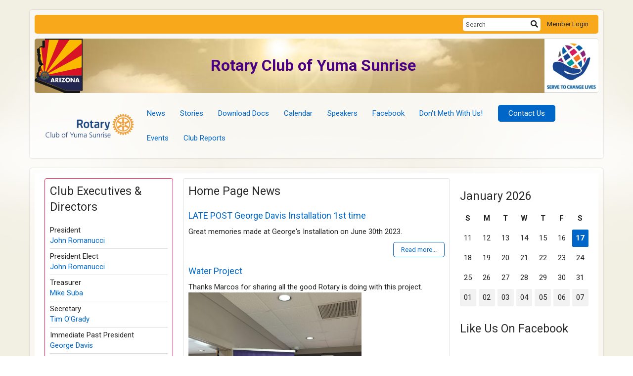

--- FILE ---
content_type: text/html
request_url: https://yumasunrise.com/
body_size: 16127
content:

<!DOCTYPE html>
<html xmlns="http://www.w3.org/1999/xhtml" lang="en-ca">
<head>
    <title>
    Home Page | Rotary Club of Yuma Sunrise
</title>

<base href="https://yumasunrise.com/" id="baseHref" />
<link rel="canonical" href="https://yumasunrise.com" >
<meta charset="UTF-8">
<meta name="viewport" content="width=device-width, initial-scale=1">

<link href="https://globalassets.clubrunner.ca" rel="preconnect">
<link href="https://fonts.gstatic.com" rel="preconnect" crossorigin>
<link href="https://connect.facebook.net" rel="preconnect" crossorigin>
<link rel="shortcut icon" href='https://globalassets.clubrunner.ca/css/gen/images/CR/favicon/favicon.ico' />
<link rel="apple-touch-icon" sizes="57x57" href='https://clubrunner.blob.core.windows.net/00000000000/macIcon.png' />
<link rel="apple-touch-icon" sizes="114x114" href='https://clubrunner.blob.core.windows.net/00000000000/macIcon.png' />
<link rel="apple-touch-icon" sizes="72x72" href='https://clubrunner.blob.core.windows.net/00000000000/macIcon.png' />
<link rel="apple-touch-icon" sizes="144x144" href='https://clubrunner.blob.core.windows.net/00000000000/macIcon.png' />
<meta name="keywords" content="yuma, az"><meta name="keywords" content="community service"><meta name="keywords" content="rotary club"><meta name="keywords" content="giving back"><meta name="keywords" content="service club">

    <script type="text/javascript" src="https://globalassets.clubrunner.ca/scripts/ajax/libs/jquery/3.5.1/jquery-3.5.1.min.js?_=639011444009302786"></script>
    <script type="text/javascript" src="https://globalassets.clubrunner.ca/scripts/jquery-migrate/jquery-migrate-3.3.2.min.js?_=639011444009302786"></script>
    <script type="text/javascript" src="https://globalassets.clubrunner.ca/scripts/maskedinput/1.4.1/jquery.maskedinput.min.js?_=639011444009302786"></script>
    <script type="text/javascript" src="https://globalassets.clubrunner.ca/scripts/ajax/libs/jqueryui/1.12.1/jquery-ui.min.js?_=639011444009302786"></script>
    <script type="text/javascript" src="https://globalassets.clubrunner.ca/scripts/ajax/jquery.validate/1.13.1/jquery.validate.min.js?_=639011444009302786"></script>
<script type="text/javascript" src="https://globalassets.clubrunner.ca/scripts/ajax/mvc/4.0/jquery.validate.unobtrusive.min.js?_=639011444009302786"></script>
<script type="text/javascript" src="https://globalassets.clubrunner.ca/scripts/ie7json.min.js?_=639011444009302786" defer></script>
<script type="text/javascript" src="https://globalassets.clubrunner.ca/scripts/lazyload/lazyimage.min.js?_=639011444009302786" async></script>
<script type="text/javascript" src="https://globalassets.clubrunner.ca/scripts/ajax/libs/jquery.imagesloaded/4.1.2/imagesloaded.pkgd.min.js?_=639011444009302786"></script>
<link type="text/css" rel="stylesheet" href="https://globalassets.clubrunner.ca/scripts/fontawesome/latest/all.min.css?_=639011444009302786" media="print" onload="this.media='all'" />
<link type="text/css" rel="stylesheet" href="https://globalassets.clubrunner.ca/css/jquery/ui/1.12.1/themes/smoothness/jquery-ui.min.css?_=639011444009302786" media="print" onload="this.media='all'" />
     <link type="text/css" rel="stylesheet" href="https://globalassets.clubrunner.ca/templates/Classic-V4/Clouds/L4-Rotary-GoldAzure.dev.min.css?_=639011444009302786" />
    <link type="text/css" rel="stylesheet" href="https://globalassets.clubrunner.ca/templates/Classic-V4/Clouds/Clouds-media.min.css?_=639011444009302786" media="print" onload="this.media='all'" />
    <script type="text/javascript" src="https://globalassets.clubrunner.ca/scripts/bootstrap/3.4.1/bootstrap.min.js?_=639011444009302786"></script>
<script type="text/javascript" src="https://globalassets.clubrunner.ca/scripts/bootstrap/custom/message.tooltip.progress.min.js?_=639011444009302786" async></script>
    <script type="text/javascript" src="https://globalassets.clubrunner.ca/scripts/forms/forms.v2.min.js?_=639011444009302786" defer></script>
<script type="text/javascript" src="https://globalassets.clubrunner.ca/scripts/navbar/navbar.all.min.js?_=639011444009302786" async></script>
<script type="text/javascript" src="https://globalassets.clubrunner.ca/scripts/back.top.min.js?_=639011444009302786" defer></script>

     <script charset="utf-8" src="https://cdn.iframe.ly/embed.js?key=a28323fa94041abe8f6ae06645b5c3e1"></script>




    <script type="text/plain" data-category="functionality">        
        var appInsights=window.appInsights||function(a){
            function b(a){c[a]=function(){var b=arguments;c.queue.push(function(){c[a].apply(c,b)})}}var c={config:a},d=document,e=window;setTimeout(function(){var b=d.createElement("script");b.src=a.url||"https://az416426.vo.msecnd.net/scripts/a/ai.0.js",d.getElementsByTagName("script")[0].parentNode.appendChild(b)});try{c.cookie=d.cookie}catch(a){}c.queue=[];for(var f=["Event","Exception","Metric","PageView","Trace","Dependency"];f.length;)b("track"+f.pop());if(b("setAuthenticatedUserContext"),b("clearAuthenticatedUserContext"),b("startTrackEvent"),b("stopTrackEvent"),b("startTrackPage"),b("stopTrackPage"),b("flush"),!a.disableExceptionTracking){f="onerror",b("_"+f);var g=e[f];e[f]=function(a,b,d,e,h){var i=g&&g(a,b,d,e,h);return!0!==i&&c["_"+f](a,b,d,e,h),i}}return c
        }({
            instrumentationKey: "a70b77a5-af81-485f-9e2b-986a6d0efdf2"
        });

        window.appInsights=appInsights,appInsights.queue&&0===appInsights.queue.length&&appInsights.trackPageView();
    </script>







    <link rel="stylesheet" href="https://globalassets.clubrunner.ca/scripts/cookieconsent-3.0.1/dist/cookieconsent.css?_=639011444009302786">

<script type="text/javascript" src='https://globalassets.clubrunner.ca/scripts/cookieconsent-3.0.1/dist/cookieconsent.umd.js?_=639011444009302786' async></script>

<script type="text/javascript">
    function clearAllCookies() {
        var cookies = document.cookie.split("; ");
        for (var c = 0; c < cookies.length; c++) {
            var d = window.location.hostname.split(".");
            while (d.length > 0) {
                var cookieBase = encodeURIComponent(cookies[c].split(";")[0].split("=")[0]) + '=; expires=Thu, 01-Jan-1970 00:00:01 GMT; domain=' + d.join('.') + ' ;path=';
                var p = location.pathname.split('/');
                document.cookie = cookieBase + '/';
                while (p.length > 0) {
                    document.cookie = cookieBase + p.join('/');
                    p.pop();
                };
                d.shift();
            }
        }
    }

    function getRootDomain() {
        const hostname = window.location.hostname;

        // Split the hostname into parts
        const parts = hostname.split('.').reverse();

        // If the hostname has at least two parts (e.g., "sub.example.com"),
        // return the top-level domain and the second-level domain
        if (parts.length >= 2) {
            let domain = parts[1] + '.' + parts[0]; // "example.com"

            // Handle cases with country code top-level domains (e.g., "example.co.uk")
            if (parts.length > 2 && parts[0].length === 2 && parts[1].length === 2) {
                domain = parts[2] + '.' + parts[1] + '.' + parts[0]; // "example.co.uk"
            }

            return domain;
        }

        // If the hostname doesn't have multiple parts, return it as is (e.g., "localhost")
        return hostname;
    }




            window.addEventListener("load", function () {
                // Check if the 'cc_cookie' exists
                if (!document.cookie.split(';').some((item) => item.trim().startsWith('cc_cookie'))) {
                    // Clear all cookies if 'cc_cookie' is not found
                    clearAllCookies();
                }


                CookieConsent.run({
                    guiOptions: {
                        consentModal: {
                            layout: 'box wide',
                            position: 'bottom left',
                            flipButtons: true,
                        }
                    },

                    cookie: {
                        name: 'cc_cookie',
                        domain: 'yumasunrise.com' != '' ? 'yumasunrise.com' : getRootDomain(),
                        path: '/',
                    },

                    onFirstConsent: onFirstConsent,
                    onConsent: onConsent,
                    onChange: onConsentChange,

                    revision: 0, // increment this number to force showing the consent modal again

                    categories: {
                        necessary: {
                            enabled: true,  // this category is enabled by default
                            readOnly: true  // this category cannot be disabled
                        },
                        functionality: {
                            enabled: false,    //To be in compliance we need to let the pre ticked off for non necessary cookies.
                            readOnly: false,
                            autoClear: {
                                cookies: [
                                    {
                                        name: 'ai_session',   // string: exact cookie name
                                    },
                                    {
                                        name: 'ai_session',   // string: exact cookie name
                                        domain: 'clubrunner.ca'
                                    },
                                    {
                                        name: 'ai_session',   // string: exact cookie name
                                        domain: 'membernova.com'
                                    },
                                    {
                                        name: 'ai_user',   // string: exact cookie name
                                    },
                                    {
                                        name: 'ai_user',   // string: exact cookie name
                                        domain: 'clubrunner.ca'
                                    },
                                    {
                                        name: 'ai_user',   // string: exact cookie name
                                        domain: 'membernova.com'
                                    },                                    
                                    {
                                        name: /^__unam/,   // regex: match all cookies starting with '_unam'                                        
                                    },
                                    {
                                        name: /^__unam/,   // regex: match all cookies starting with '_unam'
                                        domain: 'clubrunner.ca'
                                    },
                                    {
                                        name: /^__unam/,   // regex: match all cookies starting with '_unam'
                                        domain: 'membernova.com'
                                    },
                                ]
                            },
                        },
                        analytics: {
                            enabled: false,    //To be in compliance we need to let the pre ticked off for non necessary cookies.
                            //AutoClear just clear the cookies when user change the preferences, it doesnt control it automatically
                            autoClear: {
                                cookies: [
                                    // clear analytics cookies from top-level domain
                                    {
                                        name: /^_ga/,   // regex: match all cookies starting with '_ga'
                                        domain: 'clubrunner.ca'
                                    },
                                    {
                                        name: '_gid',   // string: exact cookie name
                                        domain: 'clubrunner.ca'
                                    },
                                    {
                                        name: /^_ga/,   // regex: match all cookies starting with '_ga'
                                        domain: 'membernova.com'
                                    },
                                    {
                                        name: '_gid',   // string: exact cookie name
                                        domain: 'membernova.com'
                                    },
                                    // clear analytics cookies from current subdomain
                                    {
                                        name: /^_ga/,   // regex: match all cookies starting with '_ga'                                        
                                    },
                                    {
                                        name: '_gid',   // string: exact cookie name                                        
                                    },
                                ]
                            },                           
                        },
                        advertising: {
                            enabled: false, //To be in compliance we need to let the pre ticked off for non necessary cookies.
                            readOnly: false
                        }
                    },

                    language: {
                        default: 'en',
                        translations: {
                            en: {
                                consentModal: {
                                    title: 'We Use Cookies',
                                    description: "We use cookies to improve your browsing experience, secure our platform, and analyze our traffic. For more information about what cookies we use and how, please review our <a href='http://yumasunrise.com/cookie-policy'>Cookie Policy</a>. <br> {{revisionMessage}}",
                                    revisionMessage: 'We have updated our cookie policy. Please review the changes before continuing.', //This message will be shown when the revision is increased and the modal is displayed again
                                    acceptAllBtn: 'Accept All',
                                    acceptNecessaryBtn: 'Reject All',
                                    showPreferencesBtn: 'Manage Preferences',
                                    footer: `
                                        <a href='http://yumasunrise.com/privacy-policy'>Privacy Statement</a>
                                        <a href='http://yumasunrise.com/cookie-policy'>Cookie Policy</a>
                                    `
                                },
                                preferencesModal: {
                                    title: 'Manage Cookie Preferences',                                    
                                    acceptAllBtn: 'Accept All',
                                    acceptNecessaryBtn: 'Reject All',
                                    savePreferencesBtn: 'Save Preferences',
                                    closeIconLabel: 'Close',
                                    sections: [
                                        {
                                            title: 'Cookie Usage',
                                            description: 'We use cookies to optimize your experience, personalize content, and gather data to improve performance.'
                                        },
                                        {
                                            title: 'Strictly Necessary Cookies',
                                            description: 'These cookies are essential for the proper functioning of the website and cannot be disabled.',                                            
                                            linkedCategory: 'necessary'
                                        },
                                        {
                                            title: 'Functionality Cookies',
                                            description: 'These cookies collect information to enable enhanced functionality and personalization on our website. Without them, some or all services may not function properly. All of the data is anonymized and cannot be used to identify you.',
                                            linkedCategory: 'functionality'
                                        },
                                        {
                                            title: 'Performance &amp; Analytics Cookies',
                                            description: 'These cookies collect information about how you use our website so that we may improve the performance and track engagement. All of the data is anonymized and cannot be used to identify you.',
                                            linkedCategory: 'analytics'
                                        },
                                        {
                                            title: 'Advertisement Cookies',
                                            description: 'These cookies are used to provide visitors with customized advertisements based on the pages you visited previously and to analyze the effectiveness of the ad campaigns.',
                                            linkedCategory: 'advertising'
                                        },
                                        {
                                            title: 'Understanding Your Cookie Preferences',
                                            description: "If you have questions about your options or you need more information, please visit our <a href='http://yumasunrise.com/cookie-policy'>Cookie Policy</a>."
                                        }
                                    ]
                                }
                            }
                        }
                    }
                });

            });

            function onFirstConsent() {                
                updateGtmGaConsent();
                updateUserConsent();
            }

            function onConsentChange() {                
                updateGtmGaConsent();
                updateUserConsent();
            }

            function onConsent() {
                //Attention this function is triggered every page load, if you want to get the consent when the user accept or revoked the cookies you have to use onConsentChange                
            }

            function updateGtmGaConsent() {               
                //TODO: Implement the logic to update the google tag manager consent

                //This was a test but it's not working 
                // let preferences = {
                //     analytics_storage: "denied",
                //     ad_storage: "denied",
                //     ad_user_data: "denied",
                //     ad_personalization: "denied"
                // };


                // CookieConsent.getUserPreferences().acceptedCategories.forEach(category => {
                //     if (category === 'analytics') {
                //         preferences.analytics_storage = "granted";
                //     }
                //     if (category === 'advertising') {
                //         preferences.ad_storage = "granted";
                //         preferences.ad_user_data = "granted";
                //         preferences.ad_personalization = "granted";
                //     }
                // });

                // if (preferences) {
                //     setTimeout(function () {
                        
                //         window.dataLayer = window.dataLayer || [];

                //         function gtag() {
                //             window.dataLayer.push(arguments);
                //         }

                //         gtag("consent", "update", preferences);

                //         console.log("gtag sent!");

                //         setTimeout(function () {
                //             window.location.reload();
                //         }, 1000);

                //     }, 1000);                 
                // }
            }

            function updateUserConsent(cookieConsent) {
                // Retrieve all the fields
                const cookie = CookieConsent.getCookie();
                const preferences = CookieConsent.getUserPreferences();

                // Prepare the content
                const userConsent = {
                    consentId: cookie.consentId,
                    revision: cookie.revision,
                    acceptType: preferences.acceptType,
                    acceptedCategories: preferences.acceptedCategories,
                    rejectedCategories: preferences.rejectedCategories
                };

                // Send the data to backend                
                fetch('/2501/cookie-policy/log', {
                    method: 'POST',
                    headers: {
                        'Content-Type': 'application/json'
                    },
                    body: JSON.stringify(userConsent)
                });

            }
        </script>

    
    
</head>

<body id="bodyContent">

    

    
<div id="fb-root"></div>

    <script>
              document.addEventListener('DOMContentLoaded', function () 
              {
                  document.querySelectorAll('fb\\:like, .fb-like, .fb_iframe_widget').forEach(el => el.style.display = 'none');
              });
    </script>
    <script type="text/plain" data-category="functionality">
        (function (d, s, id) {
        var js, fjs = d.getElementsByTagName(s)[0];
        if (d.getElementById(id)) return;
        js = d.createElement(s); js.id = id;
        js.src = "https://connect.facebook.net/en_US/all.js#xfbml=1";
        fjs.parentNode.insertBefore(js, fjs);
        } (document, 'script', 'facebook-jssdk'));
    </script>
    

    <div class="main-body-wrapper default custom-home-page">
            <header class="main-header-wrapper">
                

	<div class="login-band">
	    <div class="container">
	        <div class="loginbar">
	            

        	    <div class="login-area">
	                
    <div class="input-group search-bar">
        <span class="input-group-addon">
            <a onclick="doSearch()"><i class="fas fa-search"></i></a>
        </span>
        <input id="searchString" type="search" class="field-control search-string" placeholder="Search" aria-label="search">
        
    </div><!-- /input-group -->

<div class='loginArea2'>
    <div class="loginArea3">

            <span class="logout-link">
                <a href="https://portal.clubrunner.ca/2501/User/Login?OriginalUrl=KLzYPcP4fm6qBPeIqJBD851YRy/RG1lXJH2ZWEB9xZXVpgiXGMGyZP+M6TXSJz+Q">Member Login</a>
            </span>
    </div>
</div>

<script type="text/javascript">

    $(function () {
        $("#searchString").keyup(function (event) {
            if (event.keyCode == 13) {
                doSearch();
            }
        });
    });


    function doSearch() {
        var searchString = $("#searchString").val();

        searchString = replaceAll(searchString, ".", "-~0-");
        searchString = replaceAll(searchString, "%", "-~1-");
        searchString = replaceAll(searchString, "?", "-~2-");
        searchString = replaceAll(searchString, ":", "-~3-");
        searchString = replaceAll(searchString, "/", "-~4-");
        searchString = replaceAll(searchString, "+", "-~5-");
        searchString = replaceAll(searchString, "*", "-~6-");
        searchString = replaceAll(searchString, "&", "-~7-");
        searchString = replaceAll(searchString, "\"", "-~8-");

        searchString = encodeURIComponent(searchString);
        console.log(searchString);
        var redirectUrl = $('#baseHref').attr("href") + "Search/" + searchString;

        console.log(redirectUrl);

        window.location.href = redirectUrl;
    }

    //	function replaceAll(str, find, replace) {
    //	    return str.replace(new RegExp(find, 'g'), replace);
    //	}

    function replaceAll(str, search, replacement) {
        return str.split(search).join(replacement);
    };

    // Search focus
    $('#searchString').on('focus', function () {
        $('.input-group-addon').addClass('focus');
        $(this).addClass('active');
    });

    $('#searchString').on('focusout', function () {
        $('.input-group-addon').removeClass('focus');
    });
</script>

        	    </div>
	        </div>
	    </div>
	</div>

<div id="TraceInfo">
    
</div>                
                    
                        <div id="bannerContainer" class="bannerArea">
                            
<style>
    .banner-content {
        height: 110px;
    }
    .banner-logo {
        max-height: 110px;
    }

    .bannerArea .banner-content {
        height: calc(110px * 0.5);
    }
    .bannerArea .banner-content .banner-text .banner-text-size {
        width: calc(100% / 0.5);
        -webkit-transform: scale(0.5);
        -moz-transform: scale(0.5);
        -ms-transform: scale(0.5);
        -o-transform: scale(0.5);
        transform: scale(0.5);
        -webkit-transform-origin: 0 0;
        -moz-transform-origin: 0 0;
        -ms-transform-origin: 0 0;
        transform-origin: 0 0;
    }
    .bannerArea .banner-logo {
        max-height: 55px;
    }
    @media (min-width: 769px) {
        .bannerArea .banner-content {
            height: calc(110px * 0.8);
        }
        .bannerArea .banner-content .banner-text .banner-text-size {
            width: calc(100% / 0.8);
            -webkit-transform: scale(0.8);
            -moz-transform: scale(0.8);
            -ms-transform: scale(0.8);
            -o-transform: scale(0.8);
            transform: scale(0.8);
        }
        .bannerArea .banner-logo {
            max-height: 88px;
        }
    }
    @media (min-width: 992px) {
        .bannerArea .banner-content {
            height: calc(110px * 0.95);
        }
        .bannerArea .banner-content .banner-text .banner-text-size {
            width: calc(100% / 0.95);
            -webkit-transform: scale(0.95);
            -moz-transform: scale(0.95);
            -ms-transform: scale(0.95);
            -o-transform: scale(0.95);
            transform: scale(0.95);
        }
        .bannerArea .banner-logo {
            max-height: 104.5px;
        }
    }
    @media (min-width: 1200px) {
        .bannerArea .banner-content {
            height: 110px;
        }
        .bannerArea .banner-content .banner-text .banner-text-size {
            width: 100%;
            -webkit-transform: scale(1);
            -moz-transform: scale(1);
            -ms-transform: scale(1);
            -o-transform: scale(1);
            transform: scale(1);
        }
        .bannerArea .banner-logo {
            max-height: 110px;
        }
    }
    
</style>

<div class="banner-container banner-bg" style="max-height: 110px; height: 110px;  background-image:url(&#x27;https://clubrunner.blob.core.windows.net/00000000001/Banners/BackgroundImages/8_4_27_04_2010.jpg&#x27;);">
    <div class="banner-content banner-flex">
            <div id="leftLogo" class="left-logo" style="max-height: 110px;padding: 0px;">
                <div class="logo-container">  
                    <img class="banner-logo" src="https://clubrunner.blob.core.windows.net/00000002501/Images/Az-Club-Logo.png" alt="" />
                </div>
            </div>
        <div id="bannerText" class="banner-text">
            <div class="banner-text-size"><p align="center">&nbsp;</p>

<p align="center"><span style="color:#4B0082"><span style="font-size:24pt"><strong>Rotary Club of Yuma Sunrise</strong></span></span></p>
</div>
        </div>
            <div id="rightLogo" class="right-logo" style="max-height: 110px;padding: 0px;">
                <div class="logo-container">  
                    <img class="banner-logo" src="https://clubrunner.blob.core.windows.net/00000002501/Images/theme.jpg" alt="" />
                </div>
            </div>
    </div>
</div>

<script>
    (function () {
        textAreaSize();
        window.onload = textAreaSize;
        window.onresize = textAreaSize;

        function textAreaSize() {
            var leftLogo = 0, rightLogo = 0, bannerText = document.getElementById("bannerText");
            if (document.getElementById("leftLogo")) {
                leftLogo = document.getElementById("leftLogo").offsetWidth;
            }
            if (document.getElementById("rightLogo")) {
                rightLogo = document.getElementById("rightLogo").offsetWidth;
            }

            bannerText.style.maxWidth = 'calc(100% - ' + (leftLogo + rightLogo) + 'px)';
        };
    })();

</script>

                        </div>
                    
                
                    
                        


<nav class="navbar navbar-default" aria-label="page navigation">
    <div class="container">
        <div class="navbar-header">
            <button type="button" class="navbar-toggle" data-toggle="collapse" data-target="#navbar" aria-expanded="false" aria-controls="navbar">
                <span class="sr-only">Toggle navigation</span>
                <span class="icon-bar"></span>
                <span class="icon-bar"></span>
                <span class="icon-bar"></span>
            </button>
                <a href="" class="navbar-brand" tabindex="-1">
                            <img src="https://clubrunner.blob.core.windows.net/00000002501/Images/Yuma.png" alt="Yuma Sunrise logo" role="img" />
                </a>
        </div>
        <div class="navbar-collapse collapse" id="navbar" aria-expanded="true">
            <ul class="nav navbar-nav">
                <li class=""><a href=" " target="_self" title="News" class="" tabindex="0">News</a></li><li class=""><a href="stories" target="_self" title="stories" class="" tabindex="0">Stories</a></li><li class=""><a href="downloads" target="_blank" title="" class="" tabindex="0">Download Docs</a></li><li class=""><a href="events/calendar" target="_self" title="Calendar" class="" tabindex="0">Calendar</a></li><li class=""><a href="speakers" target="_self" title="Speakers" class="" tabindex="0">Speakers</a></li><li class=""><a href="https://www.facebook.com/#!/pages/Yuma-Sunrise-Rotary/147356671963354" target="_self" title="" class="" tabindex="0">Facebook</a></li><li class=""><a href="sitepage/don-t-meth-with-us" target="_self" title="" class="" tabindex="0">Don't Meth With Us!</a></li><li class=""><a href="singleemail/contactus" target="_self" title="" class="menu-item menu-item-primary" tabindex="0">Contact Us</a></li><li class=""><a href="http://portal.clubrunner.ca/2501/event/balloon-festival-burrito-sales" target="_self" title="" class="" tabindex="0">Events</a></li><li class=""><a href="documents/en-ca/a93ac3b8-b974-43b5-bc48-97f911578b76/1" target="_self" title="" class="" tabindex="0">Club Reports</a></li>
            </ul>
        </div>
    </div>
</nav>
                    
            </header>
        <main class="main-content-wrapper homepage">
            <div class="main-content-wrapper-inner">
                


<div class="HomeContentWrapper">
    
<script type="text/javascript" src="https://globalassets.clubrunner.ca/scripts/uiblock/jquery.blockUI.min.js?_=639011444009302786" async></script>

<div style="display: none;" id="blockUiMessage">
    <div id="bulletinPublishing2"><i class="fas fa-spinner fa-spin"></i></div>
</div>

<script type="text/javascript">
    // Prevent multiple submit
    var canBlock = true;
    $(function ()
    {
        $('form').submit(function()
        {
            // Don't block UI on CkEditor5 EmbedMedia form submit.
            if (this.classList.contains('ck-media-form')) {
                return;
            }
            if (!canBlock)
            {
                return true;
            }
            else
                if ($("form").valid())
                {
                    blockUi();
                    return true;
                }
                else
                {
                    return false;
                }
        });
    });


    function blockUi()
    {
        $.blockUI(
            {
                theme: true,
                title: '',
                message: $("#blockUiMessage"),
                baseZ: 2000,
                draggable: false,
                onBlock: function() {
					$(".blockPage").addClass( "" )
				}

            });
    }

    function unBlockUi()
    {
        $.unblockUI();

    }


    function setNoBlock(){
        canBlock = false;
    }

    function setBlock() {
        canBlock = true;
    }
</script>
		




    <section class="band-4 band-wrapper">
        <div class="container three-columns">
            <div class="col-xs-12 col-sm-12 col-md-6 col-md-push-3 main-column">
                <section class="PageWidget" style="">
    <div class="boxContainer1">
        <div class="boxContainer2">
            <div class="MainWidgetWrapper news">
                    <div class="boxHeaderContainer1 " style="">  
                        <div class="boxHeaderContainer2" style="">
                            <div class="h2 widget-title" style=""> Home Page News</div>
                        </div>
                    </div>
                <div class="boxContentCon1 " style="">
                    <div style="">
                        <div class="WidgetWrapper">
                                <article class="newsItemContainer1 firstItem">
        <div class="newsItemContainer2">
            <div class="newsItemContainer3">
                <div class="storyHeader " style="">
                      <a href="Stories/late-post-george-davis-installation-1st-time" 
                    style="
                    
                    ">LATE POST George Davis Installation 1st time</a>
                </div>
                <div class="storyBody">
                             <div class="storyBrief"><div>Great memories made at George's Installation on June 30th 2023.&nbsp;</div></div>
<div class="readMore">
                            <a href="Stories/late-post-george-davis-installation-1st-time">Read more...</a>
                        </div>                </div>
           </div>
        </div>
    </article>
    <article class="newsItemaltContainer1">
        <div class="newsItemaltContainer2">
            <div class="newsItemaltContainer3">
                <div class="storyHeader " style="">
                      <a href="Stories/water-project" 
                    style="
                    
                    ">Water Project&nbsp;</a>
                </div>
                <div class="storyBody">
                             <div class="storyBrief"><div>Thanks Marcos for sharing all the good Rotary is doing with this project.</div><div><img alt="" height="467" src="https://clubrunner.blob.core.windows.net/00000002501/Images/image.png" title="" width="350" /></div></div>
                </div>
           </div>
        </div>
    </article>
    <article class="newsItemContainer1">
        <div class="newsItemContainer2">
            <div class="newsItemContainer3">
                <div class="storyHeader " style="">
                      <a href="Stories/body-by-design" 
                    style="
                    
                    ">Body by Design</a>
                </div>
                <div class="storyBody">
                             <div class="storyBrief"><div>Thank you Dr. Marge Barcomb for sharing information and speaking about your business.</div><div><img alt="" height="467" src="https://clubrunner.blob.core.windows.net/00000002501/Images/2.7.24-.jpg" title="" width="350" /></div></div>
                </div>
           </div>
        </div>
    </article>
    <article class="newsItemaltContainer1">
        <div class="newsItemaltContainer2">
            <div class="newsItemaltContainer3">
                <div class="storyHeader " style="">
                      <a href="Stories/https-www.facebook.com-andrewwright.design" 
                    style="
                    
                    ">AWD Design &amp; Bonnie's Mixology</a>
                </div>
                <div class="storyBody">
                             <div class="storyBrief"><div>Our speaker for today, Bonnie&nbsp;with Andrew Wright Design and Bonnie's Mixology for providing information on how they support our local community.</div><div>&nbsp;</div><div>Thanks for speaking to our group Bonnie.&nbsp;</div><div>&nbsp;</div><div>&nbsp;</div><div><img height="1485" src="https://clubrunner.blob.core.windows.net/00000002501/Images/20240117_073059.jpg" width="1980" /></div></div>
                </div>
           </div>
        </div>
    </article>
    <article class="newsItemContainer1">
        <div class="newsItemContainer2">
            <div class="newsItemContainer3">
                <div class="storyHeader " style="">
                      <a href="Stories/yuma-orchestra-association-presentation" 
                    style="
                    
                    ">Yuma Orchestra Association presentation</a>
                </div>
                <div class="storyBody">
                             <div class="storyBrief"><div>Get up early and come out and have some good food and hear all about our Yuma Orchestra Association.&nbsp;</div><div>&nbsp;</div><div>Meeting is at&nbsp;&nbsp;<div>IHOP<div><div>575 E 16th St</div></div><div><div>Yuma,&nbsp;AZ&nbsp;&nbsp;85365</div></div><div><div>United States of America</div></div></div></div><div>&nbsp;</div><div><div>Feel free to drop in.&nbsp;</div><div>&nbsp;</div><div>We look forward to answering any questions you have about becoming a Rotarian with Yuma Sunrise&nbsp;</div><div>&nbsp;</div><div>Follow us on Facebook&nbsp;@YumaSunriseRotaryClub&nbsp;&nbsp;</div><div>&nbsp;</div><div>or at our website&nbsp;<a href="http://www.yumasunrise.com/?fbclid=IwAR0KRwi_yWA8aoD6lBT7zwVc5Q67q5hnCZDu6PBSMQB6mqtZ5iFKPFY59E4" rel="nofollow" role="link" tabindex="0" target="_blank">http://www.yumasunrise.com/</a></div></div></div>
                </div>
           </div>
        </div>
    </article>
    <article class="newsItemaltContainer1">
        <div class="newsItemaltContainer2">
            <div class="newsItemaltContainer3">
                <div class="storyHeader " style="">
                      <a href="Stories/arizona-best-hospice-speaker-carlo-doblar" 
                    style="
                    
                    ">Arizona Best Hospice Speaker Carlo Doblar</a>
                </div>
                <div class="storyBody">
                             <div class="storyBrief"><div>Our speaker for today, Carlo Doblar with Arizona Best Hopice, providing information on how they support our local community.</div><div>&nbsp;</div><div>Thanks for speaking to our group Carlo.&nbsp;</div><div>&nbsp;</div><div><img height="1980" src="https://clubrunner.blob.core.windows.net/00000002501/Images/20231206_073342_20231206-161355.jpg" width="1485" /></div><div>&nbsp;</div></div>
                </div>
           </div>
        </div>
    </article>
    <article class="newsItemContainer1 lastItem">
        <div class="newsItemContainer2">
            <div class="newsItemContainer3">
                <div class="storyHeader " style="">
                      <a href="Stories/yuma-sunrise-rotary-recoginiton" 
                    style="
                    
                    ">Yuma Sunrise Rotary Recoginiton</a>
                </div>
                <div class="storyBody">
                             <div class="storyBrief"><div>Our District Governor, Don Jorgenson, surprised our club with an important banner recognizing our club's participation for 2022-2023.</div><div>&nbsp;</div><div>Thanks for stopping by Don!</div><div>&nbsp;</div><div><img height="1485" src="https://clubrunner.blob.core.windows.net/00000002501/Images/20231206_065700.jpg" width="1980" /></div></div>
                </div>
           </div>
        </div>
    </article>

                        </div>
                    </div>
                </div>
            </div>
        </div>
    </div>
</section><div class="PageWidget" style="  padding-bottom: 4px;  ">
        <div class="boxContainer1NoFrameNoBorder"><div class="boxContainer2NoFrameNoBorder">
    <div class="MainWidgetWrapper carousel">
                            <div class="WidgetNoBorder " style="">
              <div style="">
                    <div class="WidgetWrapper">
                        




    <!-- Swiper CSS -->
    <link href="https://globalassets.azureedge.net/scripts/swiper/swiper.min.css?_=637014719492684210" rel="stylesheet" type="text/css" />
    <!-- Swiper JS -->
    <script src='https://globalassets.azureedge.net/scripts/swiper/swiper.min.js?_=637014719492684210' type="text/javascript"></script>
    <!-- Swiper Animation JS -->
    <script type="text/javascript">

    $(function () {
        $('#D811F621-B58C-447B-81BB-F196CC22EE46 .swiper-container.carousel-scrollable').each(function (n) {

            if ('D811F621-B58C-447B-81BB-F196CC22EE46' !== '') {
                n = 'D811F621-B58C-447B-81BB-F196CC22EE46-' + n;
            }

            var swipeClass = 'carousel-scrollable-' + n;

            if (!$(this).hasClass(swipeClass)) {
                $(this).addClass('carousel-scrollable-' + n).attr('data-swipe', n);
                var SwiperItem = 'carouselScrollable' + n;

                var PagingControl = 'carouselScrollable-pagination-' + n;
                var SwipeNext = 'carouselScrollable-button-next-' + n;
                var SwipePrev = 'carouselScrollable-button-prev-' + n;

                swiperPagination($(this), PagingControl);
                swiperControls($(this), SwipeNext, SwipePrev);

                SwiperItem = new Swiper('.swiper-container.carousel-scrollable.carousel-scrollable-' + n, {
                    // Optional parameters
                    direction: 'horizontal',
                    loop: true,
                    preloadImages: true,
                    // updateOnImagesReady: true, // optional
                    slidesPerView: 'auto', 
                    spaceBetween: 0, 
                    effect: 'slide',  //"slide", "fade", "cube", "coverflow" or "flip"
                    parallax: true,
                    // init: false,
                    observer: true,
                    observeParents: true,
                    autoplay: {
                        delay: 5000,
                        speed: 3000,
                        disableOnInteraction: false,
                        stop: true,
                    },
                    pagination: {
                        el: '.' + PagingControl,
                        clickable: true,
                        type: 'bullets', //"bullets", "fraction", "progressbar" or "custom"
                        dynamicBullets: false, // only few bullets will display at one time
                        modifierClass: 'my-pagination swiper-pagination-', //CustomBullet = null,
                        bulletClass: 'swiper-pagination-bullet',
                        bulletActiveClass: 'swiper-pagination-bullet-active',
                        renderBullet: function (index, className) {
                            var str = "";
						    return '<span class="' + className + '">' + str + '</span>';
					    },
                    },

                    // Navigation arrows
                    navigation: {
                        nextEl: '.' + SwipeNext,
                        prevEl: '.' + SwipePrev,
                    },
                    //loopAdditionalSlides: 10,
                    //loopedSlides: 10,\
                    autoHeight: true,
                    init: false,
                    //hashNavigation: {
                    //    watchState: true,
                    //    replaceState: true
                    //},
                    on: {
                        init: function () {
                            //SwiperItemAnimation.init(this).animate();
                            
                            if ($('#preview-container, #divThemeType').length) {
                                disableSwiper(SwiperItem);
                            }
                            else {
                                swiperResize(SwiperItem);
                            }
                        },
                        slideChange: function () {
                            //SwiperItemAnimation.init(this).animate();
                        }
                    },

                })

                swiperInit();

                

                $(window).on('resize load', function () {
                    if ($('#preview-container, #divThemeType').length) {
                        disableSwiper(SwiperItem);
                    }
                    else {
                        swiperResize(SwiperItem);
                    }
                });

                function swiperPagination(swiper, paging) {
                    if ($(swiper).siblings('.swiper-pagination').length) {
                        $(swiper).siblings('.swiper-pagination').addClass(paging);
                    }
                    else if ($(swiper).find('.swiper-pagination').length) {
                        $(swiper).find('.swiper-pagination').addClass(paging);
                    }
                }

                function swiperControls(swiper, next, prev) {
                    if ($(swiper).siblings('.swiper-controls').length) {
                        $(swiper).siblings('.swiper-controls').children('.swiper-button-prev').addClass(prev);
                        $(swiper).siblings('.swiper-controls').children('.swiper-button-next').addClass(next);
                    }
                    else if ($(swiper).find('.swiper-controls').length) {
                        $(swiper).find('.swiper-controls').children('.swiper-button-prev').addClass(prev);
                        $(swiper).find('.swiper-controls').children('.swiper-button-next').addClass(next);
                    }
                }

                function toggleSwiper(swiper) {
                    swiper.update();
                }

                function swiperInit() {
                    SwiperItem.init();
                }

                function disableSwiper(swiper) {
                    swiper.autoplay.stop();
                    //swiper.noSwiping == false;
                    swiper.allowSlideNext = false;
                    swiper.allowSlidePrev = false;
                    swiper.allowTouchMove = false;
                }

                function swiperResize(swiper) {
                    if ("True" == "True") {
                        if ($('.' + swipeClass).closest('.card-swipe').find('.swiper-controls').length) {
                            if ($('.' + swipeClass).closest('.card-swipe').find('.swiper-controls').css('display') == 'none') {
                                
                                swiper.autoplay.stop();
                            }
                            else {
                                swiper.autoplay.start();
                            }
                        }
                    }
                }
            }
        });
    });

    </script>


<div id="D811F621-B58C-447B-81BB-F196CC22EE46" class="carousel-container column-count-11">
    <div class="swiper-container carousel-scrollable">
        <div class="swiper-wrapper">
                <div class="swiper-slide">
                    <div class="item  active">
                            <img src="https://clubrunner.blob.core.windows.net/00000002501/PhotoAlbum/carousel/teeter-totter.jpg" alt="ROTARIANS AT WORK">
                            <div class="container">
                                <div class="carousel-caption">
                                        <h1 class="caption-title">ROTARIANS AT WORK</h1>
                                </div>
                            </div>
                    </div>
                </div>
                <div class="swiper-slide">
                    <div class="item  ">
                            <img src="https://clubrunner.blob.core.windows.net/00000002501/PhotoAlbum/carousel/teeter.jpg">
                            <div class="container">
                                <div class="carousel-caption">
                                        <h1 class="caption-title"></h1>
                                </div>
                            </div>
                    </div>
                </div>
                <div class="swiper-slide">
                    <div class="item  ">
                            <img src="https://clubrunner.blob.core.windows.net/00000002501/PhotoAlbum/carousel/IMG_4175.jpg">
                            <div class="container">
                                <div class="carousel-caption">
                                        <h1 class="caption-title"></h1>
                                </div>
                            </div>
                    </div>
                </div>
                <div class="swiper-slide">
                    <div class="item  ">
                            <img src="https://clubrunner.blob.core.windows.net/00000002501/PhotoAlbum/carousel/Roosevelt-School.jpg">
                            <div class="container">
                                <div class="carousel-caption">
                                        <h1 class="caption-title"></h1>
                                </div>
                            </div>
                    </div>
                </div>
                <div class="swiper-slide">
                    <div class="item  ">
                            <img src="https://clubrunner.blob.core.windows.net/00000002501/PhotoAlbum/carousel/teeter(1).jpg">
                            <div class="container">
                                <div class="carousel-caption">
                                        <h1 class="caption-title"></h1>
                                </div>
                            </div>
                    </div>
                </div>
                <div class="swiper-slide">
                    <div class="item  ">
                            <img src="https://clubrunner.blob.core.windows.net/00000002501/PhotoAlbum/carousel/IMG_0768.PNG">
                            <div class="container">
                                <div class="carousel-caption">
                                        <h1 class="caption-title"></h1>
                                </div>
                            </div>
                    </div>
                </div>
                <div class="swiper-slide">
                    <div class="item  ">
                            <img src="https://clubrunner.blob.core.windows.net/00000002501/PhotoAlbum/carousel/IMG_0483.jpg">
                            <div class="container">
                                <div class="carousel-caption">
                                        <h1 class="caption-title"></h1>
                                </div>
                            </div>
                    </div>
                </div>
                <div class="swiper-slide">
                    <div class="item  ">
                            <img src="https://clubrunner.blob.core.windows.net/00000002501/PhotoAlbum/carousel/Image-1--13-.jpg">
                            <div class="container">
                                <div class="carousel-caption">
                                        <h1 class="caption-title"></h1>
                                </div>
                            </div>
                    </div>
                </div>
                <div class="swiper-slide">
                    <div class="item  ">
                            <img src="https://clubrunner.blob.core.windows.net/00000002501/PhotoAlbum/carousel/IMG_2658.jpg">
                            <div class="container">
                                <div class="carousel-caption">
                                        <h1 class="caption-title"></h1>
                                </div>
                            </div>
                    </div>
                </div>
                <div class="swiper-slide">
                    <div class="item  ">
                            <img src="https://clubrunner.blob.core.windows.net/00000002501/PhotoAlbum/carousel/FB_IMG_1541434529884.jpg">
                            <div class="container">
                                <div class="carousel-caption">
                                        <h1 class="caption-title"></h1>
                                </div>
                            </div>
                    </div>
                </div>
                <div class="swiper-slide">
                    <div class="item  ">
                            <img src="https://clubrunner.blob.core.windows.net/00000002501/PhotoAlbum/carousel/FB_IMG_1488937647843.jpg">
                            <div class="container">
                                <div class="carousel-caption">
                                        <h1 class="caption-title"></h1>
                                </div>
                            </div>
                    </div>
                </div>
        </div>

            <!-- Add Pagination -->
            <div class="swiper-pagination swiper-pagination-bottom"></div>

        <div class="swiper-controls">
            <!-- If we need navigation buttons -->
            <div class="left swiper-button-prev carousel-control">
                <!-- Icon Left - Below: remove to not show -->
                <i class="swiper-icon fas-icon fa-chevron-left " aria-hidden="true"></i>
                <!-- Do not remove sr-only: screen reader -->
                <span class="sr-only">Previous</span>
            </div>
            <div class="right swiper-button-next carousel-control">
                <!-- Icon Right - Below: remove to not show -->
                <i class="swiper-icon fas-icon fa-chevron-right " aria-hidden="true"></i>
                <!-- Do not remove sr-only: screen reader -->
                <span class="sr-only">Next</span>
            </div>
        </div>
    </div>
</div>


                    </div>
                </div>
        </div>
    </div></div></div>
</div>
<div class="clearboth2">&nbsp;</div>
            </div>
            <div class="col-xs-12 col-sm-6 col-md-3 col-md-pull-6 side-column">
                <section class="PageWidget" style="">
    <div class="boxContainer1 padding">
        <div class="boxContainer2">
            <div class="MainWidgetWrapper executives">
                    <div class="boxHeaderContainer1 " style="border-left-color: #f50e44;border-left-width: 1px;border-right-color: #f50e44;border-right-width: 1px;border-top-color: #f50e44;border-top-width: 1px;">  
                        <div class="boxHeaderContainer2" style="">
                            <div class="h2 widget-title" style=""> <div>Club Executives & Directors</div></div>
                        </div>
                    </div>
                <div class="boxContentCon1 " style="border-left-color: #f50e44;border-left-width: 1px;border-right-color: #f50e44;border-right-width: 1px;border-bottom-color: #f50e44;border-bottom-width: 1px;">
                    <div style="">
                        <div class="WidgetWrapper">
                            
        <div class="executivesItemContainer1 firstItem">
            <div class="executivesItemContainer2">
                <div class="executivesItemContainer3">
                    <div class="directorsTitle">President</div>
					<div class="directorsName"><a href="SingleEmail/Send?MemberId=34EiI0QOYyj0jrSZ7ajZp0dfWk2gIOUmHRnXpNZ9A9g=" style="">John Romanucci</a></div>
                </div>
            </div>
        </div>                    
        <div class="executivesItemaltContainer1">
            <div class="executivesItemaltContainer2">
                <div class="executivesItemaltContainer3">
                    <div class="directorsTitle">President Elect</div>
					<div class="directorsName"><a href="SingleEmail/Send?MemberId=JA9pzfItPTKVKGYrippnmNuwevffaNLJX0cenJvQdv8=" style="">John Romanucci</a></div>
                </div>
            </div>
        </div>                    
        <div class="executivesItemContainer1">
            <div class="executivesItemContainer2">
                <div class="executivesItemContainer3">
                    <div class="directorsTitle">Treasurer</div>
					<div class="directorsName"><a href="SingleEmail/Send?MemberId=UW1deaG3KeDydtjH8R9ZmqwGp49ED1MupuYS&#x2B;uDV96A=" style="">Mike Suba</a></div>
                </div>
            </div>
        </div>                    
        <div class="executivesItemaltContainer1">
            <div class="executivesItemaltContainer2">
                <div class="executivesItemaltContainer3">
                    <div class="directorsTitle">Secretary</div>
					<div class="directorsName"><a href="SingleEmail/Send?MemberId=L2ccaXDT9oEhzmj0BbTBteyl2pfvjsd02UDacq12pas=" style="">Tim O&#x27;Grady</a></div>
                </div>
            </div>
        </div>                    
        <div class="executivesItemContainer1">
            <div class="executivesItemContainer2">
                <div class="executivesItemContainer3">
                    <div class="directorsTitle">Immediate Past President</div>
					<div class="directorsName"><a href="SingleEmail/Send?MemberId=gSUb4A&#x2B;8tkx/eDWDXDqftTa1OSVa&#x2B;tQsT9BG1LkMHFQ=" style="">George Davis</a></div>
                </div>
            </div>
        </div>                    
        <div class="executivesItemaltContainer1">
            <div class="executivesItemaltContainer2">
                <div class="executivesItemaltContainer3">
                    <div class="directorsTitle">Vice President</div>
					<div class="directorsName"><a href="SingleEmail/Send?MemberId=sBBoCU59ED3o1U1nNi00v05LcO82vigZ/GmoHmMvewk=" style="">Bob Nidiffer</a></div>
                </div>
            </div>
        </div>                    
        <div class="executivesItemContainer1">
            <div class="executivesItemContainer2">
                <div class="executivesItemContainer3">
                    <div class="directorsTitle">Public Relations</div>
					<div class="directorsName"><a href="SingleEmail/Send?MemberId=cywjiZp4BLSmhivMLeDUROrvT2iMSfdyAjqH3jIgXi0=" style="">Herlie Hassell Wilson</a></div>
                </div>
            </div>
        </div>                    
        <div class="executivesItemaltContainer1">
            <div class="executivesItemaltContainer2">
                <div class="executivesItemaltContainer3">
                    <div class="directorsTitle">Membership</div>
					<div class="directorsName"><a href="SingleEmail/Send?MemberId=Je9Yg2xpBQneo7cPXdjCqGR6k73iZLbi4fuiwt2vYBs=" style="">Bob Nidiffer</a></div>
                </div>
            </div>
        </div>                    
        <div class="executivesItemContainer1">
            <div class="executivesItemContainer2">
                <div class="executivesItemContainer3">
                    <div class="directorsTitle">Sergeant-at-Arms</div>
					<div class="directorsName"><a href="SingleEmail/Send?MemberId=wJoQIPj3/5ruXXGaNz2EQ1R0jjuRDZ6cc8mtm58TOQk=" style="">Sharon Romanucci</a></div>
                </div>
            </div>
        </div>                    
        <div class="executivesItemaltContainer1">
            <div class="executivesItemaltContainer2">
                <div class="executivesItemaltContainer3">
                    <div class="directorsTitle">Club Executive Secretary/Director</div>
					<div class="directorsName"><a href="SingleEmail/Send?MemberId=Bpl/8DzvLST9ikBlASLrOC7FOW3ZAGQqT4SYKoewLhI=" style="">Mike Suba</a></div>
                </div>
            </div>
        </div>                    
        <div class="executivesItemContainer1 lastItem">
            <div class="executivesItemContainer2">
                <div class="executivesItemContainer3">
                    <div class="directorsTitle">The Rotary Foundation</div>
					<div class="directorsName"><a href="SingleEmail/Send?MemberId=yjCg07b5BV/RIbZf38BMrPAclXXO&#x2B;7KtxYMXVZ3VHlg=" style="">Mike Suba</a></div>
                </div>
            </div>
        </div>                    

                        </div>
                    </div>
                </div>
            </div>
        </div>
    </div>
</section><section class="PageWidget" style="">
    <div class="boxContainer1 padding">
        <div class="boxContainer2">
            <div class="MainWidgetWrapper ClubInfo">
                    <div class="boxHeaderContainer1 " style="border-left-color: #4d2cd1;border-left-width: 2px;border-right-color: #4d2cd1;border-right-width: 2px;border-top-color: #4d2cd1;border-top-width: 2px;">  
                        <div class="boxHeaderContainer2" style="">
                            <div class="h2 widget-title" style=""> <div><strong>Welcome to Our Fun -Spirited Club!</strong></div></div>
                        </div>
                    </div>
                <div class="boxContentCon1 " style="border-left-color: #4d2cd1;border-left-width: 2px;border-right-color: #4d2cd1;border-right-width: 2px;border-bottom-color: #4d2cd1;border-bottom-width: 2px;">
                    <div style="">
                        <div class="WidgetWrapper">
                            <div class="clubinfo-container">
    <div class="clubinfo-header">
        <div class="text-size-h2 text-primary club-greeting themeColorDark ">Welcome To Yuma Sunrise Rotary Club</div>
    </div>
    <div class="clubinfo-row MainSection2">
        <div class="clubinfo-block clubinfo-contact MainSection has-comments">
            <div class="clubinfo-row">
                <div class="clubinfo-img">
                    <div class="clubImage" >
                        <span class="lazy-container"><img alt="Yuma Sunrise" src="https://clubrunner.blob.core.windows.net/00000002501/thumb/ClubLogo/clublogo.png?_=638459521037808114" class="clubImage lazy-img" loading="lazy" /></span>
                    </div>
                </div>
                <div class="clubinfo-section clubinfo-location has-clubimg">
                    <div class="club-moto" >
                        <h3 class="club-moto-title themeColorDark"><strong>LEAD THE WAY</strong></h3>
                    </div>
                    <div class="club-block-address">
                        <div class="meeting-title">We meet In Person</div>
                        <div class="club-meeting-datetime">
                            Wednesdays at 6:45 a.m.
                        </div>
                        <div class="club-meeting-place">
                            <i class="fas fa-map-marker-alt location-icon"></i> IHOP
                        </div>
                        <div class="club-address">
                            575 E 16th St<br />
Yuma, AZ&nbsp;85365	<br />United States of America<br />

                        </div>
                    </div>
                </div>
            </div>
        </div>
        <div class="clubinfo-block clubinfo-message">
            <div class="meeting-details-info">
                <div class="meeting-details-block">
                        <div class="meeting-message">Get your day started early with us. 
Come join us at our weekly meetings.
Feel free to drop in. 
We look forward to answering any questions you have about becoming a Rotarian with Yuma Sunrise 
Follow us on Facebook @YumaSunriseRotaryClub  
 
</div>
                </div>
	        </div>
        </div>
    </div>
    <div class="clubinfo-row">
        <div class="clubinfo-icon-block clubinfo-column-3">
                <div class="DistrictSiteIcon icon-item">
                    <a href="http://portal.clubrunner.ca/50063" target="_blank" style="">
                        <div class="clubinfo-icon">
                            <i class="fad fa-home fa-fw info-icon"></i>
                        </div>
                        <div class="clubinfo-text">
                            District Site
                        </div>
                    </a>
                </div>
                <div class="LatestPublishedBulletin icon-item">
                    <a href="Bulletins" target="_blank" style="">
                        <div class="clubinfo-icon">
                            <i class="fad fa-file-alt fa-fw info-icon"></i>
                        </div>
                        <div class="clubinfo-text">
                            Bulletins
                        </div>
                    </a>
                </div>
                <div class="VenueMap icon-item">
                    <a href="https://maps.google.com/maps?q=575&#x2B;E&#x2B;16th&#x2B;St&#x2B;Yuma&#x2B;AZ&#x2B;85365&#x2B;United&#x2B;States&#x2B;of&#x2B;America" target="_blank" style="">
                        <div class="clubinfo-icon">
                            <i class="fad fa-map-marked-alt fa-fw info-icon"></i>
                        </div>
                        <div class="clubinfo-text">
                            Venue Map
                        </div>
                    </a>
                </div>
        </div>
    </div>
</div>

                        </div>
                    </div>
                </div>
            </div>
        </div>
    </div>
</section><section class="PageWidget" style="">
    <div class="boxContainer1">
        <div class="boxContainer2">
            <div class="MainWidgetWrapper photo-album">
                    <div class="boxHeaderContainer1 " style="">  
                        <div class="boxHeaderContainer2" style="">
                            <div class="h2 widget-title" style=""> Photo Albums</div>
                        </div>
                    </div>
                <div class="boxContentCon1 " style="">
                    <div style="">
                        <div class="WidgetWrapper">
                            
        <div class="photo-albumItemContainer1 firstItem">
            <div class="photo-albumItemContainer2">
                <div class="photo-albumItemContainer3 test123">
                    <a href="PhotoAlbums/mato" style="">MATO</a>

                </div>
            </div>
        </div>                   
        <div class="photo-albumItemaltContainer1 lastItem">
            <div class="photo-albumItemaltContainer2">
                <div class="photo-albumItemaltContainer3 test123">
                    <a href="PhotoAlbums/carousel" style="">Carousel</a>

                </div>
            </div>
        </div>                   

                        </div>
                    </div>
                </div>
            </div>
        </div>
    </div>
</section><div class="PageWidget">
        <div class="boxContainer1"><div class="boxContainer2"><div class="boxContainer3">
    <div class="MainWidgetWrapper" style="     ">
                    <div class="boxHeaderContainer1" style="">
                    <div class="boxHeaderContainer2">
                        <h2 style="" class="h2"> Newsletter</h2>
                    </div>
                    </div>
                            <div class="boxContentCon1 bulletinSubscriber" style=" ">
              <div style="">
                    <div class="WidgetWrapper">
                        
<div style="overflow: hidden;">
    <div class="SubscribeOnBulletin">
            Subscribe to our eBulletin and stay up to date on the latest news and events.<br /><br />
        <div class="text">
            <a href="Bulletin/AddSubscriber" style="">Click here to sign up!</a></div>
    </div>

</div> 
                    </div>
                </div>
        </div>
    </div></div></div></div>
</div>
<div class="clearboth2">&nbsp;</div> 
<section class="PageWidget" style="padding-top: 0px;padding-bottom: 0px;padding-left: 0px;padding-right: 0px;">
    <div class="boxContainer1">
        <div class="boxContainer2">
            <div class="MainWidgetWrapper CustomWidget">
                    <div class="boxHeaderContainer1 " style="">  
                        <div class="boxHeaderContainer2" style="">
                            <div class="h2 widget-title" style=""> <div><span style="font-size:22px"><span style="font-family:verdana,geneva,sans-serif"><span style="color:#0000FF">Paul Harris Fellows</span></span></span></div></div>
                        </div>
                    </div>
                <div class="boxContentCon1 " style="">
                    <div style="">
                        <div class="WidgetWrapper">
                            <div class="CustomWidgetBody">
    <div class="inlineEditor" contenteditable="false" id="bcw_28e168c8-a369-413e-a64a-ea4bfe14e1d7" widgetId="46ad117f-edf0-4c86-b438-18eed9de0109" widgetDataId="28e168c8-a369-413e-a64a-ea4bfe14e1d7" widgetName="Paul Harris Fellows  " widgetSystemName="CustomWidget" title="" ckeditortoolbarsname="CkEditorToolBarLight">
        <div>What is a Paul Harris Fellow?</div>

<div>When US $1,000 is contributed to The Rotary Foundation, a request can be made for an individual to be recognized as a Paul Harris Fellow:&nbsp;</div>

<div>That person can be a Rotarian or a member of the community who is not a Rotarian.&nbsp;</div>

<div>&nbsp;</div>

<div>&nbsp;</div>

    </div>
</div>
<span id="title_28e168c8-a369-413e-a64a-ea4bfe14e1d7" style="display:none" >&lt;div&gt;&lt;span style=&quot;font-size:22px&quot;&gt;&lt;span style=&quot;font-family:verdana,geneva,sans-serif&quot;&gt;&lt;span style=&quot;color:#0000FF&quot;&gt;Paul Harris Fellows&lt;/span&gt;&lt;/span&gt;&lt;/span&gt;&lt;/div&gt;</span>

                        </div>
                    </div>
                </div>
            </div>
        </div>
    </div>
</section>
            </div>
            <div class="col-xs-12 col-sm-6 col-md-3 side-column">
                <section class="PageWidget" style="">
    <div class="boxContainer1NoFrameNoBorder">
        <div class="boxContainer2NoFrameNoBorder">
            <div class="MainWidgetWrapper minicalendar">
                <div class="WidgetNoBorder " style="">
                    <div style="">
                        <div class="WidgetWrapper">
                            <div id="divCalendarWrap" class="events-calendar" style="display: inherit">
        <h3>January 2026</h3>
	    <div class="mini-calendar">
            <!-- Day headers -->
		 <div class="mini-calendar__day mini-calendar__day--name">S</div>
	

		 <div class="mini-calendar__day mini-calendar__day--name">M</div>
	

		 <div class="mini-calendar__day mini-calendar__day--name">T</div>
	

		 <div class="mini-calendar__day mini-calendar__day--name">W</div>
	

		 <div class="mini-calendar__day mini-calendar__day--name">T</div>
	

		 <div class="mini-calendar__day mini-calendar__day--name">F</div>
	

		 <div class="mini-calendar__day mini-calendar__day--name">S</div>
	

            <!-- Days -->
		 <div class="mini-calendar__day ">11</div>
	

		 <div class="mini-calendar__day ">12</div>
	

		 <div class="mini-calendar__day ">13</div>
	

		 <div class="mini-calendar__day ">14</div>
	

		 <div class="mini-calendar__day ">15</div>
	

		 <div class="mini-calendar__day ">16</div>
	

		 <div class="mini-calendar__day mini-calendar__day--today">17</div>
	

		 <div class="mini-calendar__day ">18</div>
	

		 <div class="mini-calendar__day ">19</div>
	

		 <div class="mini-calendar__day ">20</div>
	

		 <div class="mini-calendar__day ">21</div>
	

		 <div class="mini-calendar__day ">22</div>
	

		 <div class="mini-calendar__day ">23</div>
	

		 <div class="mini-calendar__day ">24</div>
	

		 <div class="mini-calendar__day ">25</div>
	

		 <div class="mini-calendar__day ">26</div>
	

		 <div class="mini-calendar__day ">27</div>
	

		 <div class="mini-calendar__day ">28</div>
	

		 <div class="mini-calendar__day ">29</div>
	

		 <div class="mini-calendar__day ">30</div>
	

		 <div class="mini-calendar__day ">31</div>
	

		 <div class="mini-calendar__day mini-calendar__day--outside-month">01</div>
	

		 <div class="mini-calendar__day mini-calendar__day--outside-month">02</div>
	

		 <div class="mini-calendar__day mini-calendar__day--outside-month">03</div>
	

		 <div class="mini-calendar__day mini-calendar__day--outside-month">04</div>
	

		 <div class="mini-calendar__day mini-calendar__day--outside-month">05</div>
	

		 <div class="mini-calendar__day mini-calendar__day--outside-month">06</div>
	

		 <div class="mini-calendar__day mini-calendar__day--outside-month">07</div>
	

        </div>
</div>

                        </div>
                    </div>
                </div>
            </div>
        </div>
    </div>
</section><div class="PageWidget">
        <div class="boxContainer1NoFrameNoBorder"><div class="boxContainer2NoFrameNoBorder">
    <div class="MainWidgetWrapper" style="     ">
                    <div class="boxHeaderContainer1">
                    <div class="boxHeaderContainer2">
                        <h2 style="" class="h2"> Like Us On Facebook</h2>
                    </div>
                    </div>
                            <div class="WidgetNoBorder FacebookLike">
              <div style="">
                    <div class="WidgetWrapper">
                        

<div>
     <div class="facebook_wrapper"></div>
     <div class="fb-like" data-width="190" data-colorscheme="light" data-layout="button_count" data-action="like" data-show-faces="true" data-send="false"></div>
</div>

                    </div>
                </div>
        </div>
    </div></div></div>
</div>
<div class="clearboth2">&nbsp;</div> 
<div class="PageWidget" style="    ">
        <div class="boxContainer1 padding"><div class="boxContainer2"><div class="boxContainer3">
    <div class="MainWidgetWrapper page">
                    <div class="boxHeaderContainer1 " style="border-left-color: #ed0c41;border-left-width: 1px;border-right-color: #ed0c41;border-right-width: 1px;border-top-color: #ed0c41;border-top-width: 1px;">
                    <div class="boxHeaderContainer2" style="">
                        <div style="" class="h2 widget-title"> Site Pages</div>
                    </div>
                    </div>
                            <div class="boxContentCon1 " style=" border-left-color: #ed0c41;border-left-width: 1px;border-right-color: #ed0c41;border-right-width: 1px;border-bottom-color: #ed0c41;border-bottom-width: 1px;">
              <div style="">
                    <div class="WidgetWrapper">
                        


                
        <div class="pageItemContainer1 firstItem">
            <div class="pageItemContainer2">
                <div class="pageItemContainer3">
						<a style="" href="SitePage/about-our-club">About Our Club</a>   

                </div>
            </div>
        </div>                      
        <div class="pageItemaltContainer1 lastItem">
            <div class="pageItemaltContainer2">
                <div class="pageItemaltContainer3">
						<a style="" href="SitePage/new-member-orientation">New Member Orientation</a>   

                </div>
            </div>
        </div>                      

                    </div>
                </div>
        </div>
    </div></div></div></div>
</div>
<div class="clearboth2">&nbsp;</div><section class="PageWidget" style="">
    <div class="boxContainer1 padding">
        <div class="boxContainer2">
            <div class="MainWidgetWrapper dynamicnavigation">
                    <div class="boxHeaderContainer1 " style="border-left-color: #f00528;border-left-width: 1px;border-right-color: #f00528;border-right-width: 1px;border-top-color: #f00528;border-top-width: 1px;">  
                        <div class="boxHeaderContainer2" style="">
                            <div class="h2 widget-title" style=""> Club Links</div>
                        </div>
                    </div>
                <div class="boxContentCon1 " style="border-left-color: #f00528;border-left-width: 1px;border-right-color: #f00528;border-right-width: 1px;border-bottom-color: #f00528;border-bottom-width: 1px;">
                    <div style="">
                        <div class="WidgetWrapper">
                                                <div class="DynamicNavigationLinks">
                        <div class="linkItemContainer1 firstItem">
                            <div class="linkItemContainer2">
                                <div class="linkItemContainer3">
                                        <a href="https://www.rotaryd5500.org/" style=""
                                        target="_blank">District 5500 Website</a>
                                </div>
                            </div>
                        </div>
                    </div>
                    <div class="DynamicNavigationLinks">
                        <div class="linkItemaltContainer1">
                            <div class="linkItemaltContainer2">
                                <div class="linkItemaltContainer3">
                                        <a href="https://www.facebook.com/pages/Yuma-Sunrise-Rotary/147356671963354" style="">Yuma Sunrise Facebook</a>
                                </div>
                            </div>
                        </div>
                    </div>
                    <div class="DynamicNavigationLinks">
                        <div class="linkItemContainer1">
                            <div class="linkItemContainer2">
                                <div class="linkItemContainer3">
                                        <a href="documents/en-ca/eb489371-8508-4f64-9932-40e0c3ab386a/1" style=""
                                        target="_blank">Board report</a>
                                </div>
                            </div>
                        </div>
                    </div>
                    <div class="DynamicNavigationLinks">
                        <div class="linkItemaltContainer1">
                            <div class="linkItemaltContainer2">
                                <div class="linkItemaltContainer3">
                                        <a href="documents/en-ca/d6193a8b-52be-4efc-a190-dac3bf1be000/1" style=""
                                        target="_blank">Secretary Report</a>
                                </div>
                            </div>
                        </div>
                    </div>
                    <div class="DynamicNavigationLinks">
                        <div class="linkItemContainer1 lastItem">
                            <div class="linkItemContainer2">
                                <div class="linkItemContainer3">
                                        <a href="documents/en-ca/7dc54392-03a7-4e57-a1e9-20c3b5294608/1" style=""
                                        target="_blank">Treasurer report</a>
                                </div>
                            </div>
                        </div>
                    </div>

                        </div>
                    </div>
                </div>
            </div>
        </div>
    </div>
</section><div class="PageWidget" style="    ">
        <div class="boxContainer1 padding"><div class="boxContainer2"><div class="boxContainer3">
    <div class="MainWidgetWrapper link">
                    <div class="boxHeaderContainer1 " style="border-left-color: #f00e0e;border-left-width: 1px;border-right-color: #f00e0e;border-right-width: 1px;border-top-color: #f00e0e;border-top-width: 1px;">
                    <div class="boxHeaderContainer2" style="">
                        <div style="" class="h2 widget-title"> Rotary Links</div>
                    </div>
                    </div>
                            <div class="boxContentCon1 " style=" border-left-color: #f00e0e;border-left-width: 1px;border-right-color: #f00e0e;border-right-width: 1px;border-bottom-color: #f00e0e;border-bottom-width: 1px;">
              <div style="">
                    <div class="WidgetWrapper">
                        




                
        <div class="OrganizationLinkItemContainer1 firstItem">
            <div class="OrganizationLinkItemContainer2">
                <div class="OrganizationLinkItemContainer3">
					<a style="" href="http://www.rotary.org" target="_blank">Rotary International</a>   

                </div>
            </div>
        </div>                      
        <div class="OrganizationLinkItemaltContainer1">
            <div class="OrganizationLinkItemaltContainer2">
                <div class="OrganizationLinkItemaltContainer3">
					<a style="" href="https://www.rotary.org/myrotary/en/news-media/office-president/ri-president" target="_blank">RI President Home</a>   

                </div>
            </div>
        </div>                      
        <div class="OrganizationLinkItemContainer1">
            <div class="OrganizationLinkItemContainer2">
                <div class="OrganizationLinkItemContainer3">
					<a style="" href="https://www.rotary.org/globalrewards" target="_blank">Rotary Global Rewards</a>   

                </div>
            </div>
        </div>                      
        <div class="OrganizationLinkItemaltContainer1">
            <div class="OrganizationLinkItemaltContainer2">
                <div class="OrganizationLinkItemaltContainer3">
					<a style="" href="https://www.rotary.org/en/join-rotary" target="_blank">Joining Rotary</a>   

                </div>
            </div>
        </div>                      
        <div class="OrganizationLinkItemContainer1">
            <div class="OrganizationLinkItemContainer2">
                <div class="OrganizationLinkItemContainer3">
					<a style="" href="https://www.rotary.org/en/history" target="_blank">Rotary History</a>   

                </div>
            </div>
        </div>                      
        <div class="OrganizationLinkItemaltContainer1">
            <div class="OrganizationLinkItemaltContainer2">
                <div class="OrganizationLinkItemaltContainer3">
					<a style="" href="https://www.rotary.org/myrotary/en/rotary-foundation" target="_blank">Rotary Foundation</a>   

                </div>
            </div>
        </div>                      
        <div class="OrganizationLinkItemContainer1 lastItem">
            <div class="OrganizationLinkItemContainer2">
                <div class="OrganizationLinkItemContainer3">
					<a style="" href="https://www.rotary.org/myrotary/en/learning-reference/learn-role/new-member" target="_blank">For New Members</a>   

                </div>
            </div>
        </div>                      

                    </div>
                </div>
        </div>
    </div></div></div></div>
</div>
<div class="clearboth2">&nbsp;</div> 
<section class="PageWidget" style="">
    <div class="boxContainer1">
        <div class="boxContainer2">
            <div class="MainWidgetWrapper rss">
                    <div class="boxHeaderContainer1 " style="">  
                        <div class="boxHeaderContainer2" style="">
                            <div class="h2 widget-title" style=""> Rotary News</div>
                        </div>
                    </div>
                <div class="boxContentCon1 " style="">
                    <div style="">
                        <div class="WidgetWrapper">
                            
        <div class="rssItemContainer1 firstItem">
            <div class="rssItemContainer2">
                <div class="rssItemContainer3">
                        <a style="" href="https://www.rotary.org/en/the-game-changer" target="_blank">The game changer</a>   
						<div class="rssBrief">
							<img src="https://www.rotary.org/sites/default/files/styles/w_544/public/2026-02-20251008_US_004.jpg?itok=bk47PRtc" width="544" height="340"><p>Meet your 2026-27 Rotary president, Olayinka Hakeem Babalola </p>
						</div>
                </div>
            </div>
        </div>                      
        <div class="rssItemaltContainer1">
            <div class="rssItemaltContainer2">
                <div class="rssItemaltContainer3">
                        <a style="" href="https://www.rotary.org/en/indian-developer-donates-us-50-million-rotary-foundation" target="_blank">Indian developer donates US$50 million to The Rotary Foundation</a>   
						<div class="rssBrief">
							<img src="https://www.rotary.org/sites/default/files/styles/w_544/public/Dakoju-20260113_US_050.jpg?itok=-5Lv18yw" width="544" height="363"><p>Ravishankar Dakoju pledged that he and his wife and fellow club member, Paola Dakoju, would donate approximately US$50 million (4.5 billion Indian rupees) to The Rotary Foundation.</p>
						</div>
                </div>
            </div>
        </div>                      
        <div class="rssItemContainer1">
            <div class="rssItemContainer2">
                <div class="rssItemContainer3">
                        <a style="" href="https://www.rotary.org/en/olayinka-h-babalola-urges-members-of-rotary-to-create-lasting-impact" target="_blank">Olayinka H. Babalola urges members of Rotary to Create Lasting Impact</a>   
						<div class="rssBrief">
							<img src="https://www.rotary.org/sites/default/files/styles/w_544/public/20260112_US_003-hero.jpg?itok=ffq0r6q-" width="544" height="350"><p>Rotary International president-elect emphasizes effective action and ‘embracing the world with open arms’</p>
						</div>
                </div>
            </div>
        </div>                      
        <div class="rssItemaltContainer1">
            <div class="rssItemaltContainer2">
                <div class="rssItemaltContainer3">
                        <a style="" href="https://www.rotary.org/en/nanotechnology-brings-safer-water-to-the-ganges-delta" target="_blank">Nanotechnology brings safer water to the Ganges Delta</a>   
						<div class="rssBrief">
							<img src="https://www.rotary.org/sites/default/files/styles/w_544/public/2026-01-Ganges_Delta_ESA22274217.jpg?itok=HpJk_xQA" width="544" height="629"><p>Nanotechnology brings safer water to the Ganges Delta </p>
						</div>
                </div>
            </div>
        </div>                      
        <div class="rssItemContainer1">
            <div class="rssItemContainer2">
                <div class="rssItemContainer3">
                        <a style="" href="https://www.rotary.org/en/care-for-the-emotional-wounds" target="_blank">Care for the emotional wounds</a>   
						<div class="rssBrief">
							<img src="https://www.rotary.org/sites/default/files/styles/w_544/public/2026-01-Mental_Health_First_Aid_Rotary_Spread_MM.jpg?itok=HYkSll2B" width="544" height="350"><p>A husband-and-wife team came up with first aid for mental health on a dog walk. They want you — yes, you — to join this global movement</p>
						</div>
                </div>
            </div>
        </div>                      


                        </div>
                    </div>
                </div>
            </div>
        </div>
    </div>
</section>
            </div>
        </div>
    </section>




</div>



                
            </div>


        </main>

            <footer class="footer-band">
                <div class="footer-inner">                    
                        
                            
                                <div id="footerContainer1">
    <div class="footerDecoration">
    </div>
    <div id="footerContainer2">
        <div id="footerContainer3">
            <div id="footerContainer4"><div class="WebsiteFooter footer-list-display S3-AzureGold Clouds">
	<div class="container">
		<div class="website-footer">
			<div><p>&nbsp;</p></div>
		</div>
	</div>
</div>
				


<div class="system-footer">
    <div class="container">
        <a id="editContentLink" href="#" target="_blank" style="display: none;" class="edit-page" title="Edit this page">
            <div class="edit-page-block pulse-icon pulse-once">
                <span class="sr-only">Edit this page</span>
                <i class="fas fa-pencil-alt" aria-hidden="true"></i>
            </div>
        </a>
        <div id="rights">
            <div id="rights2">
                Powered by <a href="http://www.clubrunner.ca">ClubRunner</a> &copy; 2002&ndash;2026&nbsp; All rights reserved.
                <br />
                <a href='privacy-policy'>Privacy Statement</a>

                        | <a href='cookie-policy'>Cookie Policy</a>
                                    | <a target="_blank" href="https://www.clubrunnersupport.com">Online Help</a> | <a target="_blank" href="https://links.myclubrunner.com/system-requirements">System Requirements</a>                
            </div>
        </div>
    </div>
</div>





                <div id="TraceInfoFooter">
                    
                </div>
            </div>
        </div>
    </div>
</div>

                            
                    

                </div>
            </footer>
            <div id="backToTopContainer"></div>
        <script type="text/javascript" async>

            // $(window).load(function () {
            //     var contentSize = function () {
            //         var $windowHeight = $('.main-content-wrapper').height();
            //         $('.HomeContentWrapper').css("min-height", $windowHeight);
            //     };
            //     contentSize();
            //     $(window).resize(contentSize);
            // });

            $(window).on('load scroll resize', function () {
                if (typeof showBackTopBtn === 'function') {
                    showBackTopBtn();
                }
            });

            $(function () {
                $('.focusItem').focus();

                $.ajaxSetup({
                    // Disable caching of AJAX responses
                    cache: false
                });

                // Setup edit link
            });
        </script>
    </div>


            <script>
                document.querySelectorAll( 'oembed[url]' ).forEach( element => 
                {
                    //console.log('processing element ' + element);
                    iframely.load( element, element.attributes.url.value );
                } );
            </script>
        
    <span style="display: none" app-type="appservice" app-name="crportal" branch="refs/heads/production" revision="e5799c505d6dbebf57054aa0f6246db5b2914778" revision-date="13 Jan 2026 20:55"></span>
</body>
</html>